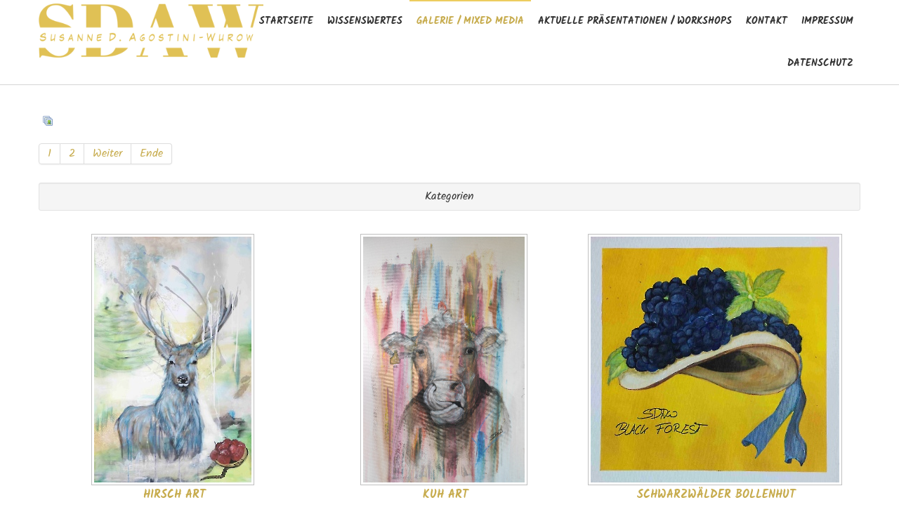

--- FILE ---
content_type: text/html; charset=utf-8
request_url: https://body-art-and-soul.de/galerie/gesichter
body_size: 3954
content:
<!DOCTYPE html>
<!--[if lt IE 7]>      <html class="no-js lt-ie9 lt-ie8 lt-ie7"  lang="de-de"> <![endif]-->
<!--[if IE 7]>         <html class="no-js lt-ie9 lt-ie8"  lang="de-de"> <![endif]-->
<!--[if IE 8]>         <html class="no-js lt-ie9"  lang="de-de"> <![endif]-->
<!--[if gt IE 8]><!--> <html class="no-js" lang="de-de"> <!--<![endif]-->
    <head>
        <meta http-equiv="X-UA-Compatible" content="IE=edge,chrome=1">
        <base href="https://body-art-and-soul.de/galerie/gesichter" />
	<meta http-equiv="content-type" content="text/html; charset=utf-8" />
	<meta name="viewport" content="width=device-width, initial-scale=1.0" />
	<meta name="description" content="Herzlich willkommen liebe Kunstfreunde!

 

Ich lade Sie ein zu einer Reise durch die Welt meiner Bilder.
Tauchen Sie ein in diese einzigartigen Emotionen!
Ich wünsche Ihnen genussvolle Momente!


Ihre
Susanne D. Agostini-Wurow
Artist" />
	<meta name="generator" content="Joomla! - Open Source Content Management" />
	<title>Galerie / MIXED MEDIA - Body Art and Soul.de Susanne D. Agostini-Wurow Artist</title>
	<link href="/templates/pri_simple/favicon.ico" rel="shortcut icon" type="image/vnd.microsoft.icon" />
	<link href="https://body-art-and-soul.de/media/joomgallery/css/joom_settings.css" rel="stylesheet" type="text/css" />
	<link href="https://body-art-and-soul.de/media/joomgallery/css/joomgallery.css" rel="stylesheet" type="text/css" />
	<link href="/plugins/system/rokbox/assets/styles/rokbox.css" rel="stylesheet" type="text/css" />
	<link href="/templates/pri_simple/css/bootstrap.min.css" rel="stylesheet" type="text/css" />
	<link href="/templates/pri_simple/css/bootstrap-responsive.min.css" rel="stylesheet" type="text/css" />
	<link href="/templates/pri_simple/css/font-awesome.css" rel="stylesheet" type="text/css" />
	<link href="/plugins/system/helix/css/mobile-menu.css" rel="stylesheet" type="text/css" />
	<link href="/templates/pri_simple/css/template.css" rel="stylesheet" type="text/css" />
	<link href="/templates/pri_simple/css/presets/preset6.css" rel="stylesheet" type="text/css" />
	<style type="text/css">
.container{max-width:1170px}
#sp-header-wrapper{padding: 0 !important; }

#sp-main-body-wrapper{background: rgba(246, 180, 74, 0) !important; }

#sp-component-area-wrapper{padding: 40px 0 0 0 !important; }

#sp-header-wrapper{padding: 0 !important; }

#sp-main-body-wrapper{background: rgba(246, 180, 74, 0) !important; }

#sp-component-area-wrapper{padding: 40px 0 0 0 !important; }

#sp-copyright-wrapper{padding: 10px 0 !important; }

	</style>
	<script type="application/json" class="joomla-script-options new">{"csrf.token":"63a5206133dde4e50b7a029e13939ab0","system.paths":{"root":"","base":""}}</script>
	<script src="/media/system/js/mootools-core.js?6827e9798778680e400b3b141e6d30f5" type="text/javascript"></script>
	<script src="/media/system/js/core.js?6827e9798778680e400b3b141e6d30f5" type="text/javascript"></script>
	<script src="/media/system/js/mootools-more.js?6827e9798778680e400b3b141e6d30f5" type="text/javascript"></script>
	<script src="/plugins/system/rokbox/assets/js/rokbox.js" type="text/javascript"></script>
	<script src="/media/jui/js/jquery.min.js?6827e9798778680e400b3b141e6d30f5" type="text/javascript"></script>
	<script src="/media/jui/js/jquery-noconflict.js?6827e9798778680e400b3b141e6d30f5" type="text/javascript"></script>
	<script src="/media/jui/js/jquery-migrate.min.js?6827e9798778680e400b3b141e6d30f5" type="text/javascript"></script>
	<script src="/plugins/system/helix/js/jquery-noconflict.js" type="text/javascript"></script>
	<script src="/media/jui/js/bootstrap.min.js?6827e9798778680e400b3b141e6d30f5" type="text/javascript"></script>
	<script src="/plugins/system/helix/js/modernizr-2.6.2.min.js" type="text/javascript"></script>
	<script src="/plugins/system/helix/js/helix.core.js" type="text/javascript"></script>
	<script src="/plugins/system/helix/js/menu.js" type="text/javascript"></script>
	<script src="/templates/pri_simple/js/main.js" type="text/javascript"></script>
	<script type="text/javascript">
if (typeof RokBoxSettings == 'undefined') RokBoxSettings = {pc: '100'};spnoConflict(function($){

					function mainmenu() {
						$('.sp-menu').spmenu({
							startLevel: 0,
							direction: 'ltr',
							initOffset: {
								x: 0,
								y: 0
							},
							subOffset: {
								x: 0,
								y: 0
							},
							center: 0
						});
			}

			mainmenu();

			$(window).on('resize',function(){
				mainmenu();
			});


			});
	</script>

        
            <script type="text/javascript">
			jQuery(document).ready(function($){
			var aboveHeight = $('#sp-topbar-wrapper').outerHeight();
			$(window).scroll(function(){
				if ($(window).scrollTop() > aboveHeight && window.innerWidth > 979){
				$('#sp-header-wrapper').addClass('sticky pri-menu animated').css('top','0');
				} else {
				$('#sp-header-wrapper').removeClass('sticky pri-menu animated');
				}
				});
     		});
            </script>
        			<link rel="stylesheet" href="/templates/pri_simple/css/presets/preset_own.css" type="text/css" />
	

</head>
    <body  class="gallery subpage  ltr preset6 menu-galerie responsive bg hfeed clearfix">
		<div class="body-innerwrapper">
        <!--[if lt IE 8]>
        <div class="chromeframe alert alert-danger" style="text-align:center">You are using an <strong>outdated</strong> browser. Please <a target="_blank" href="http://browsehappy.com/">upgrade your browser</a> or <a target="_blank" href="http://www.google.com/chromeframe/?redirect=true">activate Google Chrome Frame</a> to improve your experience.</div>
        <![endif]-->
        <header id="sp-header-wrapper" 
                class=" "><div class="container"><div class="row-fluid" id="header">
<div id="sp-logo" class="span3"><div class="logo-wrapper" style="width:320px;"><a href="/"><img alt="" class="image-logo" src="/images/logo/logo_grafik.png" /></a></div></div>

<div id="sp-menu" class="span9">	


			<div id="sp-main-menu" class="visible-desktop">
				<ul class="sp-menu level-0"><li class="menu-item first"><a href="/homepage" class="menu-item first" ><span class="menu"><span class="menu-title">Startseite</span></span></a></li><li class="menu-item parent "><a href="/wissenwertes" class="menu-item parent " ><span class="menu"><span class="menu-title">Wissenswertes</span></span></a><div class="sp-submenu"><div class="sp-submenu-wrap"><div class="sp-submenu-inner clearfix" style="width: 200px;"><div class="megacol col1 first" style="width: 200px;"><ul class="sp-menu level-1"><li class="menu-item first"><a href="/wissenwertes/was-ist-kunst" class="menu-item first" ><span class="menu"><span class="menu-title">MIXED MEDIA by SDAW - die Sicht der Künstlerin / bisherige Ausstellungen</span></span></a></li><li class="menu-item"><a href="/wissenwertes/vita" class="menu-item" ><span class="menu"><span class="menu-title">Vita</span></span></a></li><li class="menu-item"><a href="/wissenwertes/mitgliedschaften" class="menu-item" ><span class="menu"><span class="menu-title">Community</span></span></a></li><li class="menu-item"><a href="/wissenwertes/gutscheine" class="menu-item" ><span class="menu"><span class="menu-title">Onlineshops</span></span></a></li><li class="menu-item"><a href="/wissenwertes/kursangebote" class="menu-item" ><span class="menu"><span class="menu-title">Workshops 2026 / Abstrakte Malerei / Powerpainting</span></span></a></li><li class="menu-item last"><a href="/wissenwertes/auftragsmalerei" class="menu-item last" ><span class="menu"><span class="menu-title">Auftragsmalerei</span></span></a></li></ul></div></div></div></div></li><li class="menu-item active"><a href="/galerie" class="menu-item active" ><span class="menu"><span class="menu-title">Galerie / MIXED MEDIA</span></span></a></li><li class="menu-item"><a href="/termine" class="menu-item" ><span class="menu"><span class="menu-title">Aktuelle Präsentationen / Workshops</span></span></a></li><li class="menu-item"><a href="https://body-art-and-soul.de/" class="menu-item" ><span class="menu"><span class="menu-title">Kontakt</span></span></a></li><li class="menu-item"><a href="/impressum" class="menu-item" ><span class="menu"><span class="menu-title">Impressum</span></span></a></li><li class="menu-item last"><a href="/datenschutz" class="menu-item last" ><span class="menu"><span class="menu-title">Datenschutz</span></span></a></li></ul>        
			</div>  				
			</div>
</div></div></header><section id="sp-main-body-wrapper" 
                class=" "><div class="container"><div class="row-fluid" id="main-body">
<div id="sp-message-area" class="span12"><section id="sp-component-area-wrapper" 
                class=" "><div class="row-fluid" id="component-area">
<div id="sp-component-area" class="span12"><section id="sp-component-wrapper"><div id="sp-component"><div id="system-message-container">
	</div>

<div class="gallery">
  <div class="jg_pathway" >
    <a href="/galerie">
      <img src="https://body-art-and-soul.de/media/joomgallery/images/home.png" alt="Startseite" class="pngfile jg_icon jg-icon-home" hspace="6" border="0" align="middle" /></a>
      </div>
  <a name="gallery"></a>
  <div class="pagination">
    <ul><li class="pagination-active"><a>1</a></li><li><a class="" href="/galerie?page=2#gallery" title="2">2</a></li><li><a class="" href="/galerie?page=2#gallery" title="Weiter">Weiter</a></li><li><a class="" href="/galerie?page=2#gallery" title="Ende">Ende</a></li></ul>  </div>
  <div class="well well-small jg-header">
    Kategorien  </div>
  <div class="jg_row jg_row1">
    <div class="jg_element_gal">
      <div class="jg_imgalign_gal">
        <div class="jg_photo_container">
          <a title="HIRSCH ART" href="/galerie/hirsch-2025">
            <img src="https://body-art-and-soul.de/images/joomgallery/thumbnails/hirsch_art_20/_1_20230905_2078613856.jpg" class="jg_photo" alt="HIRSCH ART" loading="lazy" />
          </a>
        </div>
      </div>
      <div class="jg_element_txt">
        <ul>
          <li>
            <a href="/galerie/hirsch-2025">
              <b>HIRSCH ART</b>
            </a>
          </li>
                  </ul>
      </div>
    </div>
    <div class="jg_element_gal">
      <div class="jg_imgalign_gal">
        <div class="jg_photo_container">
          <a title="KUH ART" href="/galerie/kuh-art">
            <img src="https://body-art-and-soul.de/images/joomgallery/thumbnails/kuh_art_22/sadfgaw_1_20201030_1332598561.jpg" class="jg_photo" alt="KUH ART" loading="lazy" />
          </a>
        </div>
      </div>
      <div class="jg_element_txt">
        <ul>
          <li>
            <a href="/galerie/kuh-art">
              <b>KUH ART</b>
            </a>
          </li>
                  </ul>
      </div>
    </div>
    <div class="jg_element_gal">
      <div class="jg_imgalign_gal">
        <div class="jg_photo_container">
          <a title="SCHWARZWÄLDER BOLLENHUT" href="/galerie/schwarzwaelder-bollenhut">
            <img src="https://body-art-and-soul.de/images/joomgallery/thumbnails/schwarzwaelder_bollenhut_21/awc_1_20241218_1188057417.jpg" class="jg_photo" alt="SCHWARZWÄLDER BOLLENHUT" loading="lazy" />
          </a>
        </div>
      </div>
      <div class="jg_element_txt">
        <ul>
          <li>
            <a href="/galerie/schwarzwaelder-bollenhut">
              <b>SCHWARZWÄLDER BOLLENHUT</b>
            </a>
          </li>
                  </ul>
      </div>
    </div>
    <div class="jg_clearboth"></div>
  </div>
  <div class="jg_row jg_row2">
    <div class="jg_element_gal">
      <div class="jg_imgalign_gal">
        <div class="jg_photo_container">
          <a title="FEDERVIEH ART" href="/galerie/hahn-henne">
            <img src="https://body-art-and-soul.de/images/joomgallery/thumbnails/federvieh_art_23/neu_3_20230127_1769904393.jpg" class="jg_photo" alt="FEDERVIEH ART" loading="lazy" />
          </a>
        </div>
      </div>
      <div class="jg_element_txt">
        <ul>
          <li>
            <a href="/galerie/hahn-henne">
              <b>FEDERVIEH ART</b>
            </a>
          </li>
                  </ul>
      </div>
    </div>
    <div class="jg_element_gal">
      <div class="jg_imgalign_gal">
        <div class="jg_photo_container">
          <a title="CHARAKTER ART / PORTRAIT" href="/galerie/portrait">
            <img src="https://body-art-and-soul.de/images/joomgallery/thumbnails/charakter_art___portrait_15/magic_nature_1_20250120_1196230056.jpg" class="jg_photo" alt="CHARAKTER ART / PORTRAIT" loading="lazy" />
          </a>
        </div>
      </div>
      <div class="jg_element_txt">
        <ul>
          <li>
            <a href="/galerie/portrait">
              <b>CHARAKTER ART / PORTRAIT</b>
            </a>
          </li>
                  </ul>
      </div>
    </div>
    <div class="jg_element_gal">
      <div class="jg_imgalign_gal">
        <div class="jg_photo_container">
          <a title="ABSTRAKTES" href="/galerie/abstraktes">
            <img src="https://body-art-and-soul.de/images/joomgallery/thumbnails/abstraktes_14/collection_2014_22_20150210_1562581817.jpg" class="jg_photo" alt="ABSTRAKTES" loading="lazy" />
          </a>
        </div>
      </div>
      <div class="jg_element_txt">
        <ul>
          <li>
            <a href="/galerie/abstraktes">
              <b>ABSTRAKTES</b>
            </a>
          </li>
                  </ul>
      </div>
    </div>
    <div class="jg_clearboth"></div>
  </div>
  <div class="jg_row jg_row1">
    <div class="jg_element_gal">
      <div class="jg_imgalign_gal">
        <div class="jg_photo_container">
          <a title="HERZ ART" href="/galerie/herz-art">
            <img src="https://body-art-and-soul.de/images/joomgallery/thumbnails/herz_art_24/archiv_4_20160514_1196996894.jpg" class="jg_photo" alt="HERZ ART" loading="lazy" />
          </a>
        </div>
      </div>
      <div class="jg_element_txt">
        <ul>
          <li>
            <a href="/galerie/herz-art">
              <b>HERZ ART</b>
            </a>
          </li>
                  </ul>
      </div>
    </div>
    <div class="jg_element_gal">
      <div class="jg_imgalign_gal">
        <div class="jg_photo_container">
          <a title="POP ART" href="/galerie/pop-art">
            <img src="https://body-art-and-soul.de/images/joomgallery/thumbnails/pop_art_18/awc_1_20240617_1769310818.jpg" class="jg_photo" alt="POP ART" loading="lazy" />
          </a>
        </div>
      </div>
      <div class="jg_element_txt">
        <ul>
          <li>
            <a href="/galerie/pop-art">
              <b>POP ART</b>
            </a>
          </li>
                  </ul>
      </div>
    </div>
    <div class="jg_element_gal">
      <div class="jg_imgalign_gal">
        <div class="jg_photo_container">
          <a title="ART MIX" href="/galerie/linie-form-figur">
            <img src="https://body-art-and-soul.de/images/joomgallery/thumbnails/art_mix_12/neu_4_20221114_1431528489.jpg" class="jg_photo" alt="ART MIX" loading="lazy" />
          </a>
        </div>
      </div>
      <div class="jg_element_txt">
        <ul>
          <li>
            <a href="/galerie/linie-form-figur">
              <b>ART MIX</b>
            </a>
          </li>
                  </ul>
      </div>
    </div>
    <div class="jg_clearboth"></div>
  </div>
  <div class="jg-footer">
    &nbsp;
  </div>

</div></div></section></div>
</div></section></div>
</div></div></section><section id="sp-copyright-wrapper" 
                class=" "><div class="container"><div class="row-fluid" id="copyright">
<div id="sp-copyright" class="span12"><span class="designed-by">Developed by <a title="I AM WEB" class="pri-brand" target="_blank" href="http://www.i-am-web.de">Simon Agostini</a> </span> </div>
</div></div></section>	

		<a class="hidden-desktop btn btn-inverse sp-main-menu-toggler" data-toggle="collapse" data-target=".nav-collapse">
			<i class="fa fa-align-justify"></i>
		</a>

		<div class="hidden-desktop sp-mobile-menu nav-collapse collapse">
			<ul class=""><li class="menu-item first"><a href="/homepage" class="menu-item first" ><span class="menu"><span class="menu-title">Startseite</span></span></a></li><li class="menu-item parent"><a href="/wissenwertes" class="menu-item parent" ><span class="menu"><span class="menu-title">Wissenswertes</span></span></a><span class="sp-menu-toggler collapsed" data-toggle="collapse" data-target=".collapse-141"><i class="icon-angle-right"></i><i class="icon-angle-down"></i></span><ul class="collapse collapse-141"><li class="menu-item first"><a href="/wissenwertes/was-ist-kunst" class="menu-item first" ><span class="menu"><span class="menu-title">MIXED MEDIA by SDAW - die Sicht der Künstlerin / bisherige Ausstellungen</span></span></a></li><li class="menu-item"><a href="/wissenwertes/vita" class="menu-item" ><span class="menu"><span class="menu-title">Vita</span></span></a></li><li class="menu-item"><a href="/wissenwertes/mitgliedschaften" class="menu-item" ><span class="menu"><span class="menu-title">Community</span></span></a></li><li class="menu-item"><a href="/wissenwertes/gutscheine" class="menu-item" ><span class="menu"><span class="menu-title">Onlineshops</span></span></a></li><li class="menu-item"><a href="/wissenwertes/kursangebote" class="menu-item" ><span class="menu"><span class="menu-title">Workshops 2026 / Abstrakte Malerei / Powerpainting</span></span></a></li><li class="menu-item last"><a href="/wissenwertes/auftragsmalerei" class="menu-item last" ><span class="menu"><span class="menu-title">Auftragsmalerei</span></span></a></li></ul></li><li class="menu-item active"><a href="/galerie" class="menu-item active" ><span class="menu"><span class="menu-title">Galerie / MIXED MEDIA</span></span></a></li><li class="menu-item"><a href="/termine" class="menu-item" ><span class="menu"><span class="menu-title">Aktuelle Präsentationen / Workshops</span></span></a></li><li class="menu-item"><a href="https://body-art-and-soul.de/" class="menu-item" ><span class="menu"><span class="menu-title">Kontakt</span></span></a></li><li class="menu-item"><a href="/impressum" class="menu-item" ><span class="menu"><span class="menu-title">Impressum</span></span></a></li><li class="menu-item last"><a href="/datenschutz" class="menu-item last" ><span class="menu"><span class="menu-title">Datenschutz</span></span></a></li></ul>   
		</div>
		    <a id="pri-totop" class="backtotop" href="#"><i class="fa fa-chevron-up"></i></a>

    <script type="text/javascript">
        jQuery(".backtotop").addClass("hidden-top");
			jQuery(window).scroll(function () {
			if (jQuery(this).scrollTop() === 0) {
				jQuery(".backtotop").addClass("hidden-top")
			} else {
				jQuery(".backtotop").removeClass("hidden-top")
			}
		});

		jQuery('.backtotop').click(function () {
			jQuery('body,html').animate({
					scrollTop:0
				}, 1200);
			return false;
		});
    </script>
        
		</div>
    </body>
</html>

--- FILE ---
content_type: text/css
request_url: https://body-art-and-soul.de/templates/pri_simple/css/presets/preset6.css
body_size: 1404
content:
.pri-fun-facts-block {
  background: rgba(255,255,255,0.15);
  padding: 30px;
  margin: 20px 0;
  position: relative;
  display: block;
  text-align: center;
  -webkit-transform: scale(1);
  -moz-transform: scale(1);
  -ms-transform: scale(1);
  -o-transform: scale(1);
  transform: scale(1);
  -webkit-transition: all 400ms;
  -moz-transition: all 400ms;
  -o-transition: all 400ms;
  transition: all 400ms;
}
.pri-fun-facts-block i {
  text-align: center;
  font-size: 50px;
  display: block;
  line-height: 68px;
}
.pri-fun-facts-block strong {
  display: block;
  font-size: 38px;
  line-height: 52px;
}
.pri-fun-facts-block p {
  display: block;
  font-size: 18px;
  line-height: 26px;
}
.pri-fun-facts-block:hover {
  -webkit-transform: scale(1.1);
  -moz-transform: scale(1.1);
  -ms-transform: scale(1.1);
  -o-transform: scale(1.1);
  transform: scale(1.1);
}
.clearfix {
  *zoom: 1;
}
.clearfix:before,
.clearfix:after {
  display: table;
  content: "";
  line-height: 0;
}
.clearfix:after {
  clear: both;
}
.hide-text {
  font: 0/0 a;
  color: transparent;
  text-shadow: none;
  background-color: transparent;
  border: 0;
}
.input-block-level {
  display: block;
  width: 100%;
  min-height: 30px;
  -webkit-box-sizing: border-box;
  -moz-box-sizing: border-box;
  box-sizing: border-box;
}
.body-innerwrapper {
  background: #d7e6f9;
  -webkit-box-shadow: 0px 1px 1px 0px #7eafec;
  -moz-box-shadow: 0px 1px 1px 0px #7eafec;
  box-shadow: 0px 1px 1px 0px #7eafec;
}
#sp-header-wrapper {
  background: #fff;
  -webkit-box-shadow: 0px 1px 1px 0px #d9d9d9;
  -moz-box-shadow: 0px 1px 1px 0px #d9d9d9;
  box-shadow: 0px 1px 1px 0px #d9d9d9;
}
#sp-header-wrapper .logo {
  background-image: url(../../images/presets/preset6/logo.png);
}
#sp-header-wrapper .logo-text a {
  color: #333333;
}
#sp-main-menu ul.level-0 > li:after {
  border-color: #21b8ef;
}
#sp-main-menu ul.level-0 > li a {
  color: #333333;
}
#sp-main-menu ul.level-0 > li a:hover {
  color: #21b8ef;
}
#sp-main-menu ul.level-0 > li:hover {
  color: #21b8ef;
}
#sp-main-menu li li:not(.sp-menu-group) {
  border-bottom-color: #f2f2f2;
}
#sp-main-menu li li:not(.sp-menu-group):after {
  border-bottom-color: #21b8ef;
}
#sp-main-menu li li:not(.sp-menu-group) a {
  color: #333333;
}
#sp-main-menu li li:not(.sp-menu-group):hover {
  background: #21b8ef;
}
#sp-main-menu li li:not(.sp-menu-group):hover > a {
  color: #d7e6f9 !important;
}
#sp-main-menu .sp-menu-group .sp-menu-group-title {
  border-color: #f2f2f2;
}
#sp-main-menu .sp-menu-group .sp-menu-group-title .menu-title {
  color: #333333;
}
#sp-main-menu .sp-submenu {
  border-color: #f2f2f2;
}
#sp-main-menu .sp-submenu .sp-submenu-wrap {
  background-color: #fff;
}
#sp-main-menu .sp-submenu .megacol {
  border-color: #f2f2f2;
}
.sp-mobile-menu ul li {
  background: #333333 !important;
  color: #d7e6f9 !important;
  border-color: #404040 !important;
}
.sp-mobile-menu ul li .sp-menu-toggler {
  color: #d7e6f9 !important;
}
.sp-mobile-menu ul li .sp-menu-toggler:hover {
  color: #21b8ef !important;
}
button.btn {
  color: #21b8ef !important;
  background: #f2f2f2 !important;
}
.btn-default {
  color: #21b8ef !important;
  background: #f2f2f2 !important;
}
a:not(.btn) {
  color: #0b779f;
}
a:not(.btn):hover {
  color: #21b8ef;
}
body {
  color: #333333;
}
body.bg {
  background: #d7e6f9;
}
#sp-feature-wrapper {
  background: #21b8ef;
  color: #fff;
}
#sp-feature-wrapper a:not(.btn) {
  color: #80d6f6;
}
#sp-feature-wrapper a:not(.btn):hover {
  color: #dff5fd;
}
#sp-media-wrapper {
  color: #fff;
  background: #21b8ef;
}
.module.highlighted {
  background: #3498DB;
}
.module.highlighted a {
  color: #fff !important;
}
#sp-breadcrumb-wrapper {
  background: #21b8ef;
  color: #fff;
}
#sp-breadcrumb-wrapper a {
  color: #fff;
}
#sp-footer-wrapper {
  background: #2f2f2f;
  color: #fff;
  border-top: 1px solid #222222;
}
#sp-footer-wrapper::after {
  background: #222222;
}
#sp-footer-wrapper a:not(.btn) {
  color: #51c7f2;
}
#sp-footer-wrapper a:not(.btn):hover {
  color: #b0e6f9;
}
#sp-copyright-wrapper {
  background: #222222;
  color: #fff;
  border-top: 1px solid #272727;
}
#sp-copyright-wrapper a:not(.btn) {
  color: #51c7f2;
}
#sp-copyright-wrapper a:not(.btn):hover {
  color: #b0e6f9;
}
.sp-border {
  border-top: 1px solid #222222;
}
.sp-border::after {
  background: #222222;
}
.btn-primary,
button,
input[type='submit'],
input[type='button'],
submit {
  color: #fff;
  text-shadow: 0 -1px 0 rgba(0,0,0,0.25);
  background-color: #217aef;
  background-image: -moz-linear-gradient(top,#2196ef,#2151ef);
  background-image: -webkit-gradient(linear,0 0,0 100%,from(#2196ef),to(#2151ef));
  background-image: -webkit-linear-gradient(top,#2196ef,#2151ef);
  background-image: -o-linear-gradient(top,#2196ef,#2151ef);
  background-image: linear-gradient(to bottom,#2196ef,#2151ef);
  background-repeat: repeat-x;
  filter: progid:DXImageTransform.Microsoft.gradient(startColorstr='#ff2195ee', endColorstr='#ff2050ef', GradientType=0);
  border-color: #2151ef #2151ef #0d35b6;
  border-color: rgba(0,0,0,0.1) rgba(0,0,0,0.1) rgba(0,0,0,0.25);
  *background-color: #2151ef;
  filter: progid:DXImageTransform.Microsoft.gradient(enabled = false);
}
.btn-primary:hover,
.btn-primary:active,
.btn-primary.active,
.btn-primary.disabled,
.btn-primary[disabled],
button:hover,
button:active,
button.active,
button.disabled,
button[disabled],
input[type='submit']:hover,
input[type='submit']:active,
input[type='submit'].active,
input[type='submit'].disabled,
input[type='submit'][disabled],
input[type='button']:hover,
input[type='button']:active,
input[type='button'].active,
input[type='button'].disabled,
input[type='button'][disabled],
submit:hover,
submit:active,
submit.active,
submit.disabled,
submit[disabled] {
  color: #fff;
  background-color: #2151ef;
  *background-color: #1142e6;
}
.btn-primary:active,
.btn-primary.active,
button:active,
button.active,
input[type='submit']:active,
input[type='submit'].active,
input[type='button']:active,
input[type='button'].active,
submit:active,
submit.active {
  background-color: #0f3bce \9;
}
.backtotop {
  background-color: #21b8ef;
  width: 45px;
  bottom: 40px;
  right: 10px;
  min-height: 45px;
  overflow: hidden;
  z-index: 1000;
  position: fixed;
  display: block;
  text-align: center;
  color: white !important;
  -webkit-border-radius: 5px;
  -moz-border-radius: 5px;
  border-radius: 5px;
  -webkit-transition: all 0.7s ease-in-out 0s;
  -moz-transition: all 0.7s ease-in-out 0s;
  -o-transition: all 0.7s ease-in-out 0s;
  transition: all 0.7s ease-in-out 0s;
}
.backtotop.hidden-top {
  bottom: -100px;
}
.backtotop:hover {
  background-color: #ffffff;
}
.backtotop:hover i {
  color: #21b8ef;
}
.backtotop i {
  font-size: 24px;
  line-height: 38px;
}
.page-header {
  border-bottom-color: #abcaf2;
}
.module.title-1 h3:after {
  border-color: #21b8ef;
}
.module.title-2 h3:after {
  border-color: #abcaf2;
}
.module.title-3 h3 {
  border-color: #21b8ef;
}
.module.title-4 h3 {
  border-color: #abcaf2;
}
.pri-services-block1 .pri-services-icon {
  color: #333333;
  border-color: #333333;
}
.pri-services-block1:hover {
  background: #21b8ef;
  color: #d7e6f9;
  border-bottom-color: #0f9bce;
}
.pri-services-block1:hover .pri-services-icon {
  color: #d7e6f9;
  border-color: #d7e6f9;
}


--- FILE ---
content_type: text/css
request_url: https://body-art-and-soul.de/templates/pri_simple/css/presets/preset_own.css
body_size: 1866
content:

.pri-fun-facts-block {
  background: rgba(255,255,255,0.15);
  padding: 30px;
  margin: 20px 0;
  position: relative;
  display: block;
  text-align: center;
  -webkit-transform: scale(1);
  -moz-transform: scale(1);
  -ms-transform: scale(1);
  -o-transform: scale(1);
  transform: scale(1);
  -webkit-transition: all 400ms;
  -moz-transition: all 400ms;
  -o-transition: all 400ms;
  transition: all 400ms;
}
.pri-fun-facts-block i {
  text-align: center;
  font-size: 50px;
  display: block;
  line-height: 68px;
}
.pri-fun-facts-block strong {
  display: block;
  font-size: 38px;
  line-height: 52px;
}
.pri-fun-facts-block p {
  display: block;
  font-size: 18px;
  line-height: 26px;
}
.pri-fun-facts-block:hover {
  -webkit-transform: scale(1.1);
  -moz-transform: scale(1.1);
  -ms-transform: scale(1.1);
  -o-transform: scale(1.1);
  transform: scale(1.1);
}
.clearfix {
  *zoom: 1;
}
.clearfix:before,
.clearfix:after {
  display: table;
  content: "";
  line-height: 0;
}
.clearfix:after {
  clear: both;
}
.hide-text {
  font: 0/0 a;
  color: transparent;
  text-shadow: none;
  background-color: transparent;
  border: 0;
}
.input-block-level {
  display: block;
  width: 100%;
  min-height: 30px;
  -webkit-box-sizing: border-box;
  -moz-box-sizing: border-box;
  box-sizing: border-box;
}
.body-innerwrapper {
  background: #fff;
  -webkit-box-shadow: 0px 1px 1px 0px #cccccc;
  -moz-box-shadow: 0px 1px 1px 0px #cccccc;
  box-shadow: 0px 1px 1px 0px #cccccc;
}
#sp-header-wrapper {
  background: #fff;
  -webkit-box-shadow: 0px 1px 1px 0px #d9d9d9;
  -moz-box-shadow: 0px 1px 1px 0px #d9d9d9;
  box-shadow: 0px 1px 1px 0px #d9d9d9;
}
#sp-header-wrapper .logo {
  background-image: url(../../images/presets/preset6/logo.png);
}
#sp-header-wrapper .logo-text a {
  color: #333333;
}
#sp-main-menu ul.level-0 > li:after {
  border-color: #edcd5f;
}
#sp-main-menu ul.level-0 > li a {
  color: #333333;
}
#sp-main-menu ul.level-0 > li a:hover {
  color: #eddda4;
}
#sp-main-menu ul.level-0 > li:hover {
  color: #eddda4;
}  
#sp-main-menu li li:not(.sp-menu-group) {
  border-bottom-color: #f2f2f2;
}
#sp-main-menu li li:not(.sp-menu-group):after {
  border-bottom-color: #eddda4;
}
#sp-main-menu li li:not(.sp-menu-group) a {
  color: #333333;
}
#sp-main-menu li li:not(.sp-menu-group):hover {
  background: #eddda4;
}
#sp-main-menu li li:not(.sp-menu-group):hover > a {
  color: #fff !important;
}
#sp-main-menu .sp-menu-group .sp-menu-group-title {
  border-color: #f2f2f2;
}
#sp-main-menu .sp-menu-group .sp-menu-group-title .menu-title {
  color: #333333;
}
#sp-main-menu .sp-submenu {
  border-color: #f2f2f2;
}
#sp-main-menu .sp-submenu .sp-submenu-wrap {
  background-color: #fff;
}
#sp-main-menu .sp-submenu .megacol {
  border-color: #f2f2f2;
}
.sp-mobile-menu ul li {
  background: #333333 !important;
  color: #fff !important;
  border-color: #404040 !important;
}
.sp-mobile-menu ul li .sp-menu-toggler {
  color: #fff !important;
}
.sp-mobile-menu ul li .sp-menu-toggler:hover {
  color: #eddda4 !important;
}
button.btn {
  color: #c7ac4e !important;
  background: #222222 !important;
}
.btn-default {
  color: #c7ac4e !important;
  background: #222222 !important;
}

#sp-main-menu ul.level-0 > li:hover >a, #sp-main-menu ul.level-0 > li.active >a {
  color: #c7ac4e  !important;
}

a:not(.btn) {
  color: #c7ac4e;
}
a:not(.btn):hover {
  color: #eddda4;
}
body {
  color: #333333;
}
body.bg {
  background: #fff;
}
#sp-feature-wrapper {
  background: #eddda4;
  color: #fff;
}
#sp-feature-wrapper a:not(.btn) {
  color: #80d6f6;
}
#sp-feature-wrapper a:not(.btn):hover {
  color: #dff5fd;
}
#sp-media-wrapper {
  color: #fff;
  background: #eddda4;
}
.module.highlighted {
  background: #3498DB;
}
.module.highlighted a {
  color: #fff !important;
}
#sp-breadcrumb-wrapper {
  background: #eddda4;
  color: #fff;
}
#sp-breadcrumb-wrapper a {
  color: #fff;
}
#sp-footer-wrapper {
  background: #2f2f2f;
  color: #fff;
  border-top: 1px solid #222222;
}
#sp-footer-wrapper::after {
  background: #222222;
}
#sp-footer-wrapper a:not(.btn) {
  color: #51c7f2;
}
#sp-footer-wrapper a:not(.btn):hover {
  color: #b0e6f9;
}
#sp-copyright-wrapper {
  background: #222222;
  color: #fff;
  border-top: 1px solid #272727;
}
#sp-copyright-wrapper a:not(.btn) {
  color: #51c7f2;
}
#sp-copyright-wrapper a:not(.btn):hover {
  color: #b0e6f9;
}
.sp-border {
  border-top: 1px solid #222222;
}
.sp-border::after {
  background: #222222;
}
.btn-primary,
button,
input[type='submit'],
input[type='button'],
submit {
  color: #fff;
  text-shadow: 0 -1px 0 rgba(0,0,0,0.25);
  background-color: #217aef;
  background-image: -moz-linear-gradient(top,#2196ef,#2151ef);
  background-image: -webkit-gradient(linear,0 0,0 100%,from(#2196ef),to(#2151ef));
  background-image: -webkit-linear-gradient(top,#2196ef,#2151ef);
  background-image: -o-linear-gradient(top,#2196ef,#2151ef);
  background-image: linear-gradient(to bottom,#2196ef,#2151ef);
  background-repeat: repeat-x;
  filter: progid:DXImageTransform.Microsoft.gradient(startColorstr='#ff2195ee', endColorstr='#ff2050ef', GradientType=0);
  border-color: #2151ef #2151ef #0d35b6;
  border-color: rgba(0,0,0,0.1) rgba(0,0,0,0.1) rgba(0,0,0,0.25);
  *background-color: #2151ef;
  filter: progid:DXImageTransform.Microsoft.gradient(enabled = false);
}
.btn-primary:hover,
.btn-primary:active,
.btn-primary.active,
.btn-primary.disabled,
.btn-primary[disabled],
button:hover,
button:active,
button.active,
button.disabled,
button[disabled],
input[type='submit']:hover,
input[type='submit']:active,
input[type='submit'].active,
input[type='submit'].disabled,
input[type='submit'][disabled],
input[type='button']:hover,
input[type='button']:active,
input[type='button'].active,
input[type='button'].disabled,
input[type='button'][disabled],
submit:hover,
submit:active,
submit.active,
submit.disabled,
submit[disabled] {
  color: #fff;
  background-color: #2151ef;
  *background-color: #1142e6;
}
.btn-primary:active,
.btn-primary.active,
button:active,
button.active,
input[type='submit']:active,
input[type='submit'].active,
input[type='button']:active,
input[type='button'].active,
submit:active,
submit.active {
  background-color: #0f3bce \9;
}
.backtotop {
  background-color: #eddda4;
  width: 45px;
  bottom: 40px;
  right: 10px;
  min-height: 45px;
  overflow: hidden;
  z-index: 1000;
  position: fixed;
  display: block;
  text-align: center;
  color: white !important;
  -webkit-border-radius: 5px;
  -moz-border-radius: 5px;
  border-radius: 5px;
  -webkit-transition: all 0.7s ease-in-out 0s;
  -moz-transition: all 0.7s ease-in-out 0s;
  -o-transition: all 0.7s ease-in-out 0s;
  transition: all 0.7s ease-in-out 0s;
}
.backtotop.hidden-top {
  bottom: -100px;
}
.backtotop:hover {
  background-color: #ffffff;
}
.backtotop:hover i {
  color: #eddda4;
}
.backtotop i {
  font-size: 24px;
  line-height: 38px;
}
.page-header {
  border-bottom-color: #e6e6e6;
  margin: 0 0 20px 0 !important;
}
.module.title-1 h3:after {
  border-color: #eddda4;
}
.module.title-2 h3:after {
  border-color: #e6e6e6;
}
.module.title-3 h3 {
  border-color: #eddda4;
}
.module.title-4 h3 {
  border-color: #e6e6e6;
}
.pri-services-block1 .pri-services-icon {
  color: #333333;
  border-color: #333333;
}
.pri-services-block1:hover {
  background: #eddda4;
  color: #fff;
  border-bottom-color: #0f9bce;
}
.pri-services-block1:hover .pri-services-icon {
  color: #fff;
  border-color: #fff;
}


/*eigene CSS overwrites Simon Agostini*/

@font-face {
  font-family: 'Kalam';
  src: url(../../fonts/kalam-v8-latin-regular.woff2) format('woff2'),
  url(../../fonts/kalam-v8-latin-regular.woff) format('woff'),
  url(../../fonts/kalam-v8-latin-regular.svg) format('svg');
}
@font-face {
  font-family: 'Kalam';
  src: url(../../fonts/kalam-v8-latin-300.woff2) format('woff2'),
  url(../../fonts/kalam-v8-latin-300.woff) format('woff'),
  url(../../fonts/kalam-v8-latin-300.svg) format('svg');
  font-weight: 300;
}
@font-face {
  font-family: 'Kalam';
  src: url(../../fonts/kalam-v8-latin-700.woff2) format('woff2'),
  url(../../fonts/kalam-v8-latin-700.woff) format('woff'),
  url(../../fonts/kalam-v8-latin-700.svg) format('svg');
  font-weight: bold;
}
@font-face {
  font-family: 'Kalam';
  src: url(../../fonts/kalam-v8-latin-700.woff2) format('woff2'),
  url(../../fonts/kalam-v8-latin-700.woff) format('woff'),
  url(../../fonts/kalam-v8-latin-700.svg) format('svg');
  font-weight: 700;
}

body{
	font-size: 16px;
	font-family: 'Kalam', cursive !important;
}
h1,h2,h3,h4,h5,h6{
	font-family: 'Kalam', cursive !important;
}
select,input,button{
	font-family: 'Kalam', cursive !important;
}

#sp-copyright-wrapper{
	margin-top: 30px;
}

.sp-menu .menu-title{
	font-weight:bold;
}



.accordion-heading {
    background-color: #f9f8f5;
    border-bottom: 0 none;
	border: 2px solid #c7ac4e;
}

.form-actions{
	background-color: transparent;
}


/* overwrite class becasue of z-indey issues*/
#sp-main-menu ul.level-0 > li{
	z-index:9999;
}

/*
* JOOMGALLERY OVERRIDES
*

.jg_photo_container, .jg_element_txt{
	float: none;
}
.jg_element_gal{
	text-align:center;
}
*/

#motioncontainer{
	max-width:100% !important;
}

--- FILE ---
content_type: text/javascript
request_url: https://body-art-and-soul.de/templates/pri_simple/js/main.js
body_size: 134
content:
jQuery(document).ready(function($){
	$(".sp-main-menu-toggler")
    .appendTo("#header");
	$(".sp-mobile-menu")
    .appendTo("#header");
	// Tooltip
     $('[data-toggle="tooltip"]').tooltip();
	//Gallery
	$('.gallery-filters .btn').addClass('btn-default');
	$('#sp-header-wrapper').prev('section').css( 'opacity', '0' );
	//Mobile menu
	$('.icon-angle-right').addClass('fa fa-angle-right');
	$('.icon-angle-down').addClass('fa fa-angle-down');


});

